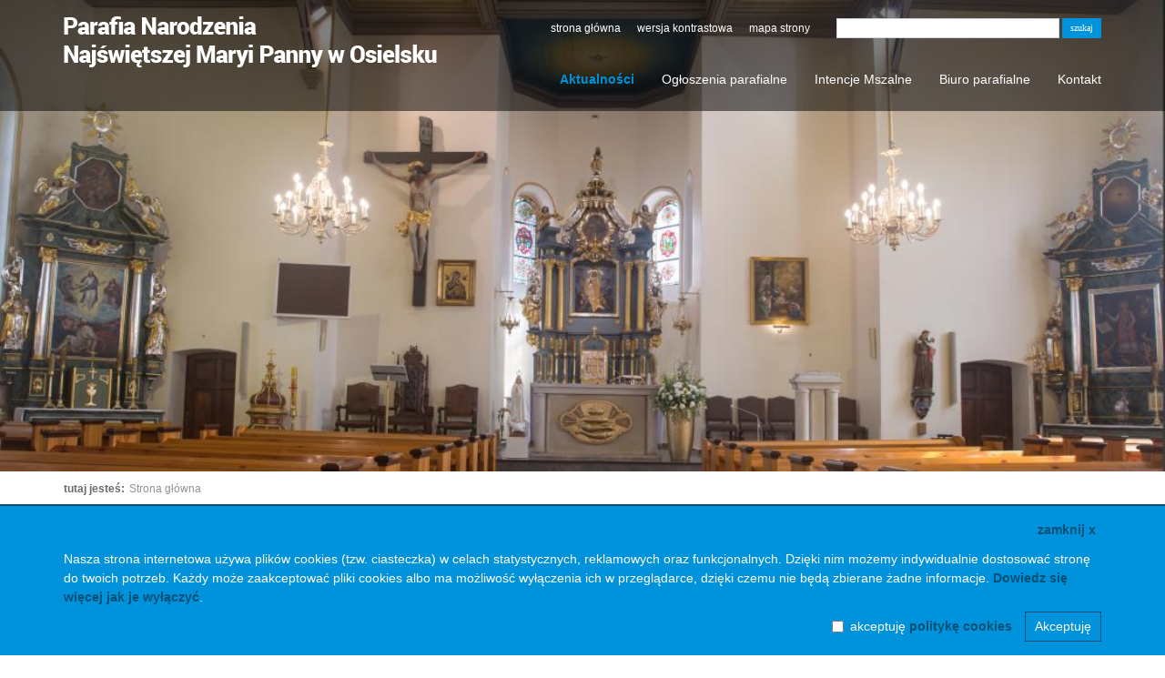

--- FILE ---
content_type: text/html; charset=utf-8
request_url: https://parafiaosielsko.pl/aktualnosci/msze-sw-niedzielne-g800-930-1100-1210-1300-1800-i-sobotnia-g1800?page=8
body_size: 5044
content:
<!DOCTYPE html PUBLIC "-//W3C//DTD XHTML+RDFa 1.0//EN"
  "http://www.w3.org/MarkUp/DTD/xhtml-rdfa-1.dtd">
<html xmlns="http://www.w3.org/1999/xhtml" xml:lang="pl" version="XHTML+RDFa 1.0" dir="ltr">

<head profile="http://www.w3.org/1999/xhtml/vocab">
  <meta http-equiv="Content-Type" content="text/html; charset=utf-8" />
<meta name="Generator" content="Drupal 7 (http://drupal.org)" />
<link rel="shortcut icon" href="https://parafiaosielsko.pl/misc/favicon.ico" type="image/vnd.microsoft.icon" />
<meta name="viewport" content="width=device-width, initial-scale=1" />
  <title>Aktualności | Parafia Osielsko</title>
  <style type="text/css" media="all">
@import url("https://parafiaosielsko.pl/modules/system/system.base.css?so04qy");
@import url("https://parafiaosielsko.pl/modules/system/system.menus.css?so04qy");
@import url("https://parafiaosielsko.pl/modules/system/system.messages.css?so04qy");
@import url("https://parafiaosielsko.pl/modules/system/system.theme.css?so04qy");
</style>
<style type="text/css" media="all">
@import url("https://parafiaosielsko.pl/modules/field/theme/field.css?so04qy");
@import url("https://parafiaosielsko.pl/modules/node/node.css?so04qy");
@import url("https://parafiaosielsko.pl/modules/search/search.css?so04qy");
@import url("https://parafiaosielsko.pl/modules/user/user.css?so04qy");
@import url("https://parafiaosielsko.pl/sites/all/modules/views/css/views.css?so04qy");
</style>
<style type="text/css" media="all">
@import url("https://parafiaosielsko.pl/sites/all/modules/ctools/css/ctools.css?so04qy");
@import url("https://parafiaosielsko.pl/sites/all/modules/node_embed/plugins/node_embed/node_embed.css?so04qy");
@import url("https://parafiaosielsko.pl/sites/all/themes/gosir_osielsko/assets/css/normalize.css?so04qy");
@import url("https://parafiaosielsko.pl/sites/all/themes/gosir_osielsko/assets/css/bootstrap.css?so04qy");
@import url("https://parafiaosielsko.pl/sites/all/themes/gosir_osielsko/assets/css/font-awesome.min.css?so04qy");
@import url("https://parafiaosielsko.pl/sites/all/themes/gosir_osielsko/assets/js/owl.carousel/assets/owl.carousel.min.css?so04qy");
@import url("https://parafiaosielsko.pl/sites/all/themes/gosir_osielsko/assets/js/owl.carousel/assets/owl.theme.default.min.css?so04qy");
@import url("https://parafiaosielsko.pl/sites/all/themes/gosir_osielsko/assets/js/jquery.fancybox/css/jquery.fancybox.css?so04qy");
@import url("https://parafiaosielsko.pl/sites/all/themes/gosir_osielsko/assets/css/style.css?so04qy");
</style>
  <script type="text/javascript" src="https://parafiaosielsko.pl/sites/all/modules/jquery_update/replace/jquery/1.10/jquery.min.js?v=1.10.2"></script>
<script type="text/javascript" src="https://parafiaosielsko.pl/misc/jquery-extend-3.4.0.js?v=1.10.2"></script>
<script type="text/javascript" src="https://parafiaosielsko.pl/misc/jquery-html-prefilter-3.5.0-backport.js?v=1.10.2"></script>
<script type="text/javascript" src="https://parafiaosielsko.pl/misc/jquery.once.js?v=1.2"></script>
<script type="text/javascript" src="https://parafiaosielsko.pl/misc/drupal.js?so04qy"></script>
<script type="text/javascript" src="https://parafiaosielsko.pl/misc/form-single-submit.js?v=7.103"></script>
<script type="text/javascript" src="https://parafiaosielsko.pl/sites/default/files/languages/pl_HelmvFMleWYQ8Fuqx72g3eNgRse4iw6c8QVxHw11pTI.js?so04qy"></script>
<script type="text/javascript" src="https://parafiaosielsko.pl/sites/all/themes/gosir_osielsko/assets/js/jquery-migrate-1.0.0.js?so04qy"></script>
<script type="text/javascript" src="https://parafiaosielsko.pl/sites/all/themes/gosir_osielsko/assets/js/js.cookie.js?so04qy"></script>
<script type="text/javascript" src="https://parafiaosielsko.pl/sites/all/themes/gosir_osielsko/assets/js/owl.carousel/owl.carousel.min.js?so04qy"></script>
<script type="text/javascript" src="https://parafiaosielsko.pl/sites/all/themes/gosir_osielsko/assets/js/jquery.fancybox/jquery.fancybox.pack.js?so04qy"></script>
<script type="text/javascript" src="https://parafiaosielsko.pl/sites/all/themes/gosir_osielsko/assets/js/script.js?so04qy"></script>
<script type="text/javascript">
<!--//--><![CDATA[//><!--
jQuery.extend(Drupal.settings, {"basePath":"\/","pathPrefix":"","setHasJsCookie":0,"ajaxPageState":{"theme":"gosir_osielsko","theme_token":"-xGZykGWo27DJgXTM2_dvR9NsT-krRPZ4OjtoejDzio","js":{"sites\/all\/modules\/jquery_update\/replace\/jquery\/1.10\/jquery.min.js":1,"misc\/jquery-extend-3.4.0.js":1,"misc\/jquery-html-prefilter-3.5.0-backport.js":1,"misc\/jquery.once.js":1,"misc\/drupal.js":1,"misc\/form-single-submit.js":1,"public:\/\/languages\/pl_HelmvFMleWYQ8Fuqx72g3eNgRse4iw6c8QVxHw11pTI.js":1,"sites\/all\/themes\/gosir_osielsko\/assets\/js\/jquery-migrate-1.0.0.js":1,"sites\/all\/themes\/gosir_osielsko\/assets\/js\/js.cookie.js":1,"sites\/all\/themes\/gosir_osielsko\/assets\/js\/owl.carousel\/owl.carousel.min.js":1,"sites\/all\/themes\/gosir_osielsko\/assets\/js\/jquery.fancybox\/jquery.fancybox.pack.js":1,"sites\/all\/themes\/gosir_osielsko\/assets\/js\/script.js":1},"css":{"modules\/system\/system.base.css":1,"modules\/system\/system.menus.css":1,"modules\/system\/system.messages.css":1,"modules\/system\/system.theme.css":1,"modules\/field\/theme\/field.css":1,"modules\/node\/node.css":1,"modules\/search\/search.css":1,"modules\/user\/user.css":1,"sites\/all\/modules\/views\/css\/views.css":1,"sites\/all\/modules\/ctools\/css\/ctools.css":1,"sites\/all\/modules\/node_embed\/plugins\/node_embed\/node_embed.css":1,"sites\/all\/themes\/gosir_osielsko\/assets\/css\/normalize.css":1,"sites\/all\/themes\/gosir_osielsko\/assets\/css\/bootstrap.css":1,"sites\/all\/themes\/gosir_osielsko\/assets\/css\/font-awesome.min.css":1,"sites\/all\/themes\/gosir_osielsko\/assets\/js\/owl.carousel\/assets\/owl.carousel.min.css":1,"sites\/all\/themes\/gosir_osielsko\/assets\/js\/owl.carousel\/assets\/owl.theme.default.min.css":1,"sites\/all\/themes\/gosir_osielsko\/assets\/js\/jquery.fancybox\/css\/jquery.fancybox.css":1,"sites\/all\/themes\/gosir_osielsko\/assets\/css\/style.css":1}},"urlIsAjaxTrusted":{"\/aktualnosci\/msze-sw-niedzielne-g800-930-1100-1210-1300-1800-i-sobotnia-g1800?page=8":true}});
//--><!]]>
</script>
</head>
<body class="html not-front not-logged-in no-sidebars page-aktualnosci page-aktualnosci-msze-sw-niedzielne-g800-930-1100-1210-1300-1800-i-sobotnia-g1800" >
  <div id="skip-link">
    <a href="#main-content" class="element-invisible element-focusable">Przejdź do treści</a>
  </div>
    <div id="page">
		    <header id="header-wrap">
	        <div id="header-container" class="container">
	            <div id="header">
	                <a href="/" id="logo"><img id="logo-image" src="https://parafiaosielsko.pl/sites/default/files/napis.png" alt="Parafia Osielsko" title="Parafia Osielsko" /></a>
                                            <div id="header-first">
                              <div class="region region-header-first">
    <div id="top-menu" class="block block-block block-without-title">
			  	<div class="content">
		<ul>
			<li><a href="/">strona główna</a></li>
							<li><a href="/" id="contrast-version-button">wersja kontrastowa</a></li>
						<li><a href="/sitemap">mapa strony</a></li>
		</ul>
	</div>
</div><div id="block-search-form" class="block block-search block-without-title">
		  	  	<div class="content">
    	<form action="/aktualnosci/msze-sw-niedzielne-g800-930-1100-1210-1300-1800-i-sobotnia-g1800?page=8" method="post" id="search-block-form" accept-charset="UTF-8"><div><div class="container-inline">
      <h2 class="element-invisible">Formularz wyszukiwania</h2>
    <div class="form-item form-type-textfield form-item-search-block-form">
  <label class="element-invisible" for="edit-search-block-form--2">Szukaj </label>
 <input title="Wprowadź słowa, które mają zostać wyszukane." type="text" id="edit-search-block-form--2" name="search_block_form" value="" size="15" maxlength="128" class="form-text" />
</div>
<div class="form-actions form-wrapper" id="edit-actions"><input type="submit" id="edit-submit" name="op" value="Szukaj" class="form-submit" /></div><input type="hidden" name="form_build_id" value="form-SkU8OFanmHeVyJO36hRH7sMKp-Qr9m-rKUVVQjk5V6w" />
<input type="hidden" name="form_id" value="search_block_form" />
</div>
</div></form>  	</div>
</div>  </div>
                        </div>
                                                                <div id="header-second">
                              <div class="region region-header-second">
    <div id="main-menu" class="block block-system block-menu block-without-title">
		  	  	<div class="content">
    	<ul class="menu"><li class="first leaf active-trail"><a href="/aktualnosci" title="" class="active-trail active">Aktualności</a></li>
<li class="leaf"><a href="/ogloszenia-parafialne">Ogłoszenia parafialne</a></li>
<li class="leaf"><a href="/intencje-mszalne">Intencje Mszalne</a></li>
<li class="leaf"><a href="/biuro-parafialne">Biuro parafialne</a></li>
<li class="last leaf"><a href="/kontakt">Kontakt</a></li>
</ul>  	</div>
</div>  </div>
                        </div>
                    	            </div>
	        </div>
	    </header>
	            <section id="highlighted-wrap">
            <div id="highlighted-container">
                <div id="highlighted">
                      <div class="region region-highlighted">
    <div id="slides-carousel" class="block block-views block-without-title">
		  	  	<div class="content">
    	<div class="view view-slides-carousel view-id-slides_carousel view-display-id-carousel view-dom-id-a52f6c4f1e495adf84a24db8cc1236f6">
        
  
  
      <div class="view-content">
      <div class="owl-carousel">  <div class="slide-content">
      
          <img src="https://parafiaosielsko.pl/sites/default/files/styles/slide/public/slides/zrzut_ekranu_2017-11-29_o_22.08.53.jpg?itok=LPrFa62K" width="1112" height="450" alt="" />    </div>
</div>    </div>
  
  
  
  
  
  
</div>  	</div>
</div>  </div>
                </div>
            </div>
        </section>
    			<div id="before-content-wrap">
            <div id="before-content-container" class="container">
                <div id="before-content">
                      <div class="region region-before-content">
    <div id="breadcrumb" class="block block-block block-without-title">
			  	<div class="content">
  		<h2 class="element-invisible">Jesteś tutaj</h2><div class="breadcrumb"><span class="inline odd first last"><a href="/">Strona główna</a></span></div>	</div>
</div>  </div>
                </div>
            </div>
		</div>
	    <section id="main-wrap">
        <div id="main-container" class="container">
            <div id="main">
            	<div class="row">
            				            	<aside id="left-sidebar-wrap" class="col col-md-3">
		            		<div id="left-sidebar">
		            			  <div class="region region-left-sidebar">
    <div id="block-menu-menu-sidebar-menu" class="block block-menu sidebar-menu block-with-title">
		  		<h2>Menu</h2>
	  	  	<div class="content">
    	<ul class="menu"><li class="first leaf active-trail"><a href="/aktualnosci" title="" class="active-trail active">Aktualności</a></li>
<li class="leaf"><a href="/ustawa-kamilka-standardy-i-procedury">USTAWA KAMILKA</a></li>
<li class="leaf"><a href="/aktualnosci/majowe-przygotowania-do-i-komuni-sw-2025" title=""> PIERWSZA KOMUNIA ŚW. 2025</a></li>
<li class="expanded"><a href="/historia" title="">Parafia</a><ul class="menu"><li class="first leaf"><a href="/kaplani">Kapłani</a></li>
<li class="leaf"><a href="/ogloszenia-parafialne" title="">Ogłoszenia parafialne</a></li>
<li class="leaf"><a href="/intencje-mszalne" title="">Intencje mszalne</a></li>
<li class="leaf"><a href="/porzadek-nabozenstw">Porządek nabożeństw</a></li>
<li class="leaf"><a href="/kontakt" title="">Kontakt</a></li>
<li class="leaf"><a href="/historia">Historia</a></li>
<li class="last leaf"><a href="/proboszczowie-i-administratorzy">Proboszczowie</a></li>
</ul></li>
<li class="collapsed"><a href="/chrzcielnica">Zabytki</a></li>
<li class="collapsed"><a href="/relikwie-jana-pawla-ii">Relikwie</a></li>
<li class="collapsed"><a href="/sakramenty">Sakramenty</a></li>
<li class="collapsed"><a href="/grupy-duszpasterskie">Grupy duszpasterskie</a></li>
<li class="leaf"><a href="/galerie-zdjec" title="">Galerie</a></li>
<li class="leaf"><a href="/cmentarz-parafialny">Cmentarz parafialny</a></li>
<li class="leaf"><a href="/transmisja-line">Transmisja on-line</a></li>
<li class="last leaf"><a href="/effatha-nr-120">Effatha - gazetka parafialna</a></li>
</ul>  	</div>
</div>  </div>
		            		</div>
		            	</aside>
	            		            			            	<div id="content-wrap" class="col col-md-9">
		            		<div id="content">
			                					                    				                    				                        <h1 id="page-title">Aktualności</h1>
				                    				                    			                				                    			                    			                                                    			                      <div class="region region-content">
    <div id="block-system-main" class="block block-system block-without-title">
		  	  	<div class="content">
    	<div class="view view-news view-id-news view-display-id-all view-dom-id-7aed66092e614897a014f6f73689845b">
        
  
  
      <div class="view-content">
        <div class="news">
      
          <h4 class="title"><a href="/aktualnosci/sakrament-chrztu-sw">SAKRAMENT CHRZTU ŚW.</a></h4>    
          <p class="published-at">2019-04-25 17:11</p>    
              
          <p class="description"><p><strong>Sakrament CHRZTU ŚW</strong>. -<span style="text-decoration: underline;">każda ostatnia niedziela miesiąca</span> -  Msza Św. <strong>g.12.10</strong></p>
<p>Każdy inny termin tego sakramentu należy osobiście ustalić w kancelarii biura parafialnego.</p>
</p>    
          <div class="actions"><a href="/aktualnosci/sakrament-chrztu-sw">czytaj więcej</a></div>    </div>
  <div class="news">
      
          <h4 class="title"><a href="/aktualnosci/schola-dziecieca-i-oaza-dzieci-bozych">SCHOLA DZIECIECA I OAZA DZIECI BOŻYCH</a></h4>    
          <p class="published-at">2019-03-30 23:48</p>    
          <a href="/aktualnosci/schola-dziecieca-i-oaza-dzieci-bozych" class="image-link"><img src="https://parafiaosielsko.pl/sites/default/files/styles/news_thumbnail/public/news/75642443_485813072283529_5814772062446682112_n_0.jpg?itok=XefL4xy_" width="120" height="80" alt="" /></a>    
          <p class="description"><p style="margin-top: 0px; margin-bottom: 0px; font-stretch: normal; font-size: 13.3px; line-height: normal; font-family: 'Helvetica Neue'; color: #6a6a6a;"><span style="text-align: justify; color: #000000; font-family: 'Lucida Grande', 'Lucida Sans Unicode', sans-serif; font-size: 13.008000373840332px;">Ruszają spotkania formacyjne z dziećmi naszej parafii, tj.</span></p></p>    
          <div class="actions"><a href="/aktualnosci/schola-dziecieca-i-oaza-dzieci-bozych">czytaj więcej</a></div>    </div>
  <div class="news">
      
          <h4 class="title"><a href="/aktualnosci/piosenka-ojciec-malachiasz-w-wykonaniu-dzieci-ze-scholi">Piosenka Ojciec Malachiasz w wykonaniu dzieci ze scholi </a></h4>    
          <p class="published-at">2019-02-25 13:30</p>    
              
          <p class="description"><p><iframe src="//www.youtube.com/embed/3rXqUBZMp_k" width="560" height="314" allowfullscreen="allowfullscreen"></iframe></p>
</p>    
          <div class="actions"><a href="/aktualnosci/piosenka-ojciec-malachiasz-w-wykonaniu-dzieci-ze-scholi">czytaj więcej</a></div>    </div>
  <div class="news">
      
          <h4 class="title"><a href="/aktualnosci/schola-dziecieca-i-oazadzieci-bozych">SCHOLA DZIECIĘCA I OAZADZIECI BOŻYCH</a></h4>    
          <p class="published-at">2019-02-02 19:59</p>    
          <a href="/aktualnosci/schola-dziecieca-i-oazadzieci-bozych" class="image-link"><img src="https://parafiaosielsko.pl/sites/default/files/styles/news_thumbnail/public/news/75642443_485813072283529_5814772062446682112_n.jpg?itok=rqtm5RAT" width="120" height="80" alt="" /></a>    
          <p class="description"><p style="margin-top: 0px; margin-bottom: 0px; font-stretch: normal; font-size: 11px; line-height: normal; font-family: Helvetica;"> </p>
<p style="margin-top: 0px; margin-bottom: 0px; text-align: justify; font-stretch: normal; font-size: 11px; line-height: normal; font-family: Helvetica; min-height: 13px;"> </p></p>    
          <div class="actions"><a href="/aktualnosci/schola-dziecieca-i-oazadzieci-bozych">czytaj więcej</a></div>    </div>
  <div class="news">
      
          <h4 class="title"><a href="/aktualnosci/koncert-bozonarodzeniowy">Koncert Bożonarodzeniowy</a></h4>    
          <p class="published-at">2018-12-29 22:24</p>    
              
          <p class="description"><p style="text-align: center;"><img src="/sites/default/files/zrzut_ekranu_2018-12-29_o_22.15.02.png" alt="" width="406" height="577" /></p>
</p>    
          <div class="actions"><a href="/aktualnosci/koncert-bozonarodzeniowy">czytaj więcej</a></div>    </div>
    </div>
  
      <h2 class="element-invisible">Strony</h2><div class="item-list"><ul class="pager"><li class="pager-first first"><a title="Przejdź do pierwszej strony" href="/aktualnosci/msze-sw-niedzielne-g800-930-1100-1210-1300-1800-i-sobotnia-g1800">« pierwsza</a></li>
<li class="pager-previous"><a title="Przejdź do poprzedniej strony" href="/aktualnosci/msze-sw-niedzielne-g800-930-1100-1210-1300-1800-i-sobotnia-g1800?page=7">‹ poprzednia</a></li>
<li class="pager-ellipsis">…</li>
<li class="pager-item"><a title="Przejdź do strony 5" href="/aktualnosci/msze-sw-niedzielne-g800-930-1100-1210-1300-1800-i-sobotnia-g1800?page=4">5</a></li>
<li class="pager-item"><a title="Przejdź do strony 6" href="/aktualnosci/msze-sw-niedzielne-g800-930-1100-1210-1300-1800-i-sobotnia-g1800?page=5">6</a></li>
<li class="pager-item"><a title="Przejdź do strony 7" href="/aktualnosci/msze-sw-niedzielne-g800-930-1100-1210-1300-1800-i-sobotnia-g1800?page=6">7</a></li>
<li class="pager-item"><a title="Przejdź do strony 8" href="/aktualnosci/msze-sw-niedzielne-g800-930-1100-1210-1300-1800-i-sobotnia-g1800?page=7">8</a></li>
<li class="pager-current">9</li>
<li class="pager-item"><a title="Przejdź do strony 10" href="/aktualnosci/msze-sw-niedzielne-g800-930-1100-1210-1300-1800-i-sobotnia-g1800?page=9">10</a></li>
<li class="pager-item"><a title="Przejdź do strony 11" href="/aktualnosci/msze-sw-niedzielne-g800-930-1100-1210-1300-1800-i-sobotnia-g1800?page=10">11</a></li>
<li class="pager-item"><a title="Przejdź do strony 12" href="/aktualnosci/msze-sw-niedzielne-g800-930-1100-1210-1300-1800-i-sobotnia-g1800?page=11">12</a></li>
<li class="pager-item"><a title="Przejdź do strony 13" href="/aktualnosci/msze-sw-niedzielne-g800-930-1100-1210-1300-1800-i-sobotnia-g1800?page=12">13</a></li>
<li class="pager-next"><a title="Przejdź do następnej strony" href="/aktualnosci/msze-sw-niedzielne-g800-930-1100-1210-1300-1800-i-sobotnia-g1800?page=9">następna ›</a></li>
<li class="pager-last last"><a title="Przejdź do ostatniej strony" href="/aktualnosci/msze-sw-niedzielne-g800-930-1100-1210-1300-1800-i-sobotnia-g1800?page=13">ostatnia »</a></li>
</ul></div>  
  
  
  
  
</div>  	</div>
</div>  </div>
                                			                </div>
		            	</div>
	            		            	            	</div>
            </div>
        </div>
    </section>
            <footer id="footer-wrap">
        <div id="footer-container" class="container">
            <div id="footer">
                <div class="row">
                    <div class="col col-md-6">
                        <div id="footer-first">
                            <div id="copyright">
                                <span>wszelkie prawa zastrzeżone</span>
                            </div>
                        </div>
                    </div>
                    <div class="col col-md-6">
                        <div id="footer-second">
                            <div id="made-by">
                                <span>realizacja: <a href="http://cerb.pl" class="author-link" target="_blank"><img src="/sites/all/themes/gosir_osielsko/assets/images/cerb.png" alt="CERB" title="CERB" /></a></span>
                            </div>
                        </div>
                    </div>
                </div>
            </div>
        </div>
    </footer>
</div>
<div id="cookies-info">
    <div class="container">
        <div class="header">
            <button class="close-button">zamknij x</button>
        </div>
        <p class="content">Nasza strona internetowa używa plików cookies (tzw. ciasteczka) w celach statystycznych, reklamowych oraz funkcjonalnych. Dzięki nim możemy indywidualnie dostosować stronę do twoich potrzeb. Każdy może zaakceptować pliki cookies albo ma możliwość wyłączenia ich w przeglądarce, dzięki czemu nie będą zbierane żadne informacje. <a href="/polityka-prywatnosci">Dowiedz się więcej jak je wyłączyć</a>.</p>
        <div class="actions">
            <div class="checkbox">
                <label>
                    <input type="checkbox" class="accept-checkbox" /> akceptuję <a href="/polityka-prywatnosci">politykę cookies</a>
                </label>
            </div>
            <button class="accept-button disabled">Akceptuję</button>
        </div>
    </div>
</div>
<div id="page-overlay"></div>  </body>
</html>


--- FILE ---
content_type: text/css
request_url: https://parafiaosielsko.pl/sites/all/themes/gosir_osielsko/assets/css/style.css?so04qy
body_size: 2580
content:
body {
	font-size:12px;
	font-family:Arial, Tahoma, Courier, sans-serif;
	line-height:1.5;
	background:#fff;
	color:#6a6a6a;
}
a {
	color:#929292;
	text-decoration:none;
	-webkit-transition:all 0.25s;
	-moz-transition:all 0.25s;
	-o-transition:all 0.25s;
	-ms-transition:all 0.25s;
	transition:all 0.25s;
}
a:hover {
	color:#0090d9;
}
h1, h2, h3, h4, h5, h6 {
	margin:0 0 10px 0;
	font-weight:bold;
}
/*
h1 {
	font-size:40px;
}
h2 {
	font-size:30px;
}
h3 {
	font-size:24px;
}
h4 {
	font-size:20px;
}
h5 {
	font-size:18px;
}
h6 {
	font-size:16px;
}
*/
p {
	margin:0 0 5px 0;
}
button {
	cursor:pointer;
}
textarea {
	resize:none;
}
img {
	max-width:100%;
	height:auto;
}
#header-wrap {
	position:absolute;
	z-index:450;
	left:0;
	top:0;
	width:100%;
	background:rgba(0, 0, 0, .5);
}
#header {
	position:relative;
	margin:0 0 10px 0;
}
#header::after {
	content:'';
	display:table;
	clear:both;
}
#highlighted-container,
#before-content-container,
#main-container,
#footer-container,
#bottom-container {
	background:#fff;
}
#highlighted-container {
	max-width:1600px;
	margin:0 auto;
}
#bottom {
	position:relative;
	padding:0 0 25px 0;
	border-bottom:1px solid #ebebeb;
}
#bottom-second {
	margin:25px 0 0 0;
}
#footer-wrap {
	margin:0 0 20px 0;
}
#footer-container {
	border-bottom:15px solid #0093dd;
}
#footer {
	padding:15px 0;
}
/* Header */
#logo {
	position:absolute;
	display:block;
    left:0;
    top:50%;
    margin-top:-38px;
}
#header-first {
	padding:20px 0;
	text-align:right;
}
#header-first .block {
	display:inline-block;
	vertical-align:middle;
}
#top-menu {
	margin-right:20px;
}
#top-menu .content > ul {
	margin:0;
	padding:0;
	list-style:none;
}
#top-menu .content > ul li {
	float:left;
}
#top-menu .content > ul li > a {
	display:block;
	padding:3px 9px;
	font-size:12px;
	line-height:14px;
	color:#fff;
}
#top-menu .content > ul li > a:hover {
	color:#0090d9;
}
#search-block-form .form-text {
	min-width:245px;
	padding:3px 9px;
	font-size:10px;
	font-family:'Verdana';
	line-height:14px;
	color:#05295c;
	border:1px solid #cdd4de;
}
#search-block-form .form-submit {
	padding:4px 9px;
	font-size:10px;
	font-family:'Verdana';
	line-height:14px;
	color:#fff;
	border:none;
	background:#0093dd;
	text-transform:lowercase;
}
/* Main menu */
#main-menu {
	float:right;
}
#main-menu > .content > ul {
	margin:0;
	padding:0;
	list-style:none;
	overflow:hidden;
}
#main-menu > .content > ul > li {
	display:block;
	float:left;
	margin:0;
	padding:0;
	list-style-type:none;
	list-style-image:none;
}
#main-menu > .content > ul > li > a {
	display:block;
	padding:13px 15px;
	font-size:14px;
	line-height:24px;
	color:#fff;
}
#main-menu > .content > ul > li > a.active,
#main-menu > .content > ul > li > a.active-trail {
	color:#0090d9;
	font-weight:bold;
}
#main-menu > .content > ul > li:hover > a {
	color:#0093dd;
}
#main-menu > .content > ul > li:first-child > a {
	padding-left:0;
}
#main-menu > .content > ul > li:last-child > a {
	padding-right:0;
}
/* Slides carousel */
#slides-carousel .slide-content {
	position:relative;
}
#slides-carousel .slide-content .container {
	position:relative;
}
#slides-carousel .slide-content .intro {
	position:absolute;
	z-index:1;
    left:20px;
    bottom:0;
    max-width:450px;
    font-size:18px;
    color:#5b5b5b;
    padding:15px 30px;
    margin:0;
    background:rgba(255, 255, 255, 0.67);
}
#slides-carousel .owl-dots {
	display:none;
	/*
	position:absolute;
    left:15px;
    top:15px;
    overflow:hidden;
    */
}
/* Infos carousel */
#infos-carousel .slide-content {
	background:#f00;
	color:#fff;
}
#infos-carousel .slide-content .info {
	display:block;
	padding:5px 30px;
	line-height:20px;
}
#infos-carousel .slide-content .info::before {
    content:'\f12a';
    position:absolute;
    top:50%;
    left:13px;
    margin-top:-15px;
    line-height:30px;
    font-size:14px;
    font-family:'FontAwesome';
    color:#fff;
}
/* Content */
#content .node a {
	color:#0090d9;
	font-weight:bold;
}
/* Partners banners carousel */
#partners-banners-carousel .owl-dots {
	float:right;
	margin:5px 0 0 0;
    overflow:hidden;
}
/* Breadcrumb */
#breadcrumb .breadcrumb {
	padding:10px 0 20px 0px;
}
#breadcrumb .breadcrumb::before {
	content:'tutaj jesteś:';
	display:inline;
	font-size:12px;
	font-weight:bold;
	margin-right:5px;
}
#breadcrumb .breadcrumb .inline.last {
	color:#0093dd;
}
#breadcrumb .breadcrumb .delimiter {
	display:inline-block;
	width:10px;
	font-size:0;
	text-align:center;
}
#breadcrumb .breadcrumb .delimiter::after {
	content:' > ';
	display:inline;
	font-size:12px;
	color:#929292;
}
/* Main */
#main {
	padding:0 0 20px 0;
}
#content {
	margin-top:-15px;
}
/* News */
.view-news .news {
	margin:0 0 20px 0;
	overflow:hidden;
}
.view-news .news .title {
	margin:0 0 10px 0;
	padding:5px 0;
	border-bottom:1px solid #f4dfde;
}
.view-news .news .title a {
	font-size:14px;
	color:#b41917;
}
.view-news .news .published-at::before {
	content:'\f017';
	display:inline-block;
	vertical-align:middle;
	font-size:14px;
	font-family:'FontAwesome';
	margin:0 7px 0 0;
}
.view-news .news .image-link {
	display:block;
	float:left;
	margin:0 10px 10px 0;
}
.view-news .news .description {
	margin:0;
}
.view-news .news .actions {
	margin:10px 0 0 0;
	text-align:right;
}
.view-news .news .actions a {
	color:#b41917;
}
/* Photo galleries */
.view-photo-galleries {
	text-align:center;	
}
.view-photo-galleries .col {
	margin-bottom:10px;
}
.view-photo-galleries .cover {
	display:block;
	margin:0 0 5px 0;
}
.view-photo-galleries .cover > img {
	width:100%;
}
/* Submitted */
.submitted {
	margin:0 0 10px 0;
}
.submitted::before {
	content:'\f017';
	display:inline-block;
	vertical-align:middle;
	font-size:14px;
	font-family:'FontAwesome';
	margin:0 3px 0 0;
}
/* Pager */
.item-list .pager {
	margin:25px 0 15px 0;
}
/* Blocks */
.block.block-with-title {
	position:relative;
}
.block > h2 {
	display:block;
	position:absolute;
	z-index:100;
	left:20px;
	top:-10px;
	min-width:170px;
	margin:0;
	padding:5px;
	font-size:12px;
	line-height:20px;
	font-weight:bold;
	text-align:center;
	color:#fff;
	background:#0090d9 url('../images/block-title-bg.gif') repeat;
	-webkit-border-radius:3px;
    -moz-border-radius:3px;
	border-radius:3px;
}
.block > h2::after {
	content:'';
	position:absolute;
	left:10px;
	bottom:-10px;
    width:0px;
    height:0px;
    border-left:10px solid transparent;
    border-right:10px solid transparent;
    border-top:10px solid #0080c0;
}
.block > .content {
	padding-top:40px;
}
.block.block-without-title > .content {
	padding-top:0;
}
/* Sidebar menu */
.sidebar-menu > .content ul {
	margin:0;
	padding:0;
}
.sidebar-menu > .content ul li {
	position:relative;
	margin:0;
	padding:0 0 0 25px;
	list-style-type:none;
	list-style-image:none;
}
.sidebar-menu > .content ul li::before {
	content:'';
	display:block;
	position:absolute;
	left:0;
	top:0;
	width:10px;
	height:29px;
	background:url('../images/bullet.png') center no-repeat;
}
.sidebar-menu > .content ul li a,
.sidebar-menu > .content ul li .nolink {
	display:block;
	font-size:12px;
	line-height:29px;
}
.sidebar-menu > .content ul li a.active,
.sidebar-menu > .content ul li a.active-trail {
	color:#0090d9;
	font-weight:bold;
}
/* Sidebar menu: level 1 */
.sidebar-menu > .content > ul > li {
	border-bottom:1px solid #c9e8f8;
}
.sidebar-menu > .content > ul > li.last {
	border-bottom-color:transparent;
}
/* Recent readings. */
.recent-readings {
    padding:0 0 30px 0;
}
.recent-readings-list {
    overflow-y:auto;
}
.recent-readings-list ul {
    margin:0;
    padding:0;
    overflow:hidden;
    list-style:none;
}
.recent-readings-list.inline ul li {
    background:none;
    display:inline;
    float:left;
    margin:0;
    padding:5px;
    width:33.3333%;
    text-align:center;
}
.recent-readings-list.inline ul li iframe {
    max-width:100%!important;
}
.recent-readings-list.rowed ul li {
    margin:0 0 20px 0;
}
.recent-readings-list.rowed ul li:last-child {
    margin:0;
}
.recent-readings-list h2 {
    font-size:16px;
}
.recent-readings-list img {
    border:1px solid #c3c3c3;
    height:auto;
    padding:2px;
}
.recent-readings-list .reading-desc {
    margin:10px 0 0 0;
}
.recent-readings .readings-seeall {
    display:inline-block;
    margin:10px 0 0 0;
    color:#b41917;
    font-weight:bold;
}
/* Footer */
#copyright,
#made-by {
	color:#b2b2b2;
}
#made-by {
	text-align:right;
}
#made-by .author-link {
	color:#000;
}
#made-by .author-link > img {
	max-height:10px;
	vertical-align:baseline;
}
/* Cookies info */
#cookies-info {
	display:none;
	position:fixed;
	z-index:999;
    bottom:0px;
    left:0px;
    width:100%;
    padding:15px 0;
    background-color:#0092da;
    border-top:2px solid #005077;
    color:#fff;
    font-size:14px;
}
#cookies-info a {
	color:#005077;
    font-weight:bold;
}
#cookies-info .header {
	margin:0 0 10px 0;
	text-align:right;
}
#cookies-info .close-button {
	color:#005077;
	font-weight:bold;
	border:none;
	background:transparent;
}
#cookies-info .actions {
	text-align:right;
}
#cookies-info .checkbox {
	position:relative;
	padding-left:20px;
	display:inline-block;
}
#cookies-info .checkbox > label {
	font-weight:normal;
}
#cookies-info .accept-checkbox {
	position:absolute;
	left:0;
	top:4px;
}
#cookies-info .accept-button {
	display:inline-block;
	margin-left:10px;
	padding:5px 10px;
	color:#fff;
	background:#003f5f;
	border:1px solid #003f5f;
}
#cookies-info .accept-button.disabled {
	background:transparent;
	border-color:#005077;
}
/* Owl Carousel */
.owl-carousel .owl-dot {
	display:block;
	float:left;
    width:13px;
    height:13px;
    margin:1.5px 5px 0 0;
    border:1px solid #fff;
    background:#ff9c00;
    opacity:0.50;
	filter:alpha(opacity=50);
}
.owl-carousel .owl-dot.active {
	margin-top:0;
	width:16px;
	height:16px;
	opacity:1.00;
	filter:alpha(opacity=100);
}
.owl-carousel .owl-dot:last-child {
	margin-right:0;
}
/* Others */
#page-title {
	margin:0 0 15px 0;
}
.tabs {
	margin:30px 0;
}
.node-actions {
	margin:10px 0 0 0;
	text-align:right;
}
.print2pdf > img {
	margin:0 5px 0 0;
}
/* Media queries */
@media screen and ( min-width:992px ) and ( max-width:1199px ) {
	#logo-image {
		max-width:290px;
	}
}
@media screen and ( max-width:991px ) {
	#header-wrap {
		position:static;
		background:#fff;
	}
	#header {
		padding:20px 0 0 0;
	}
	#header-first {
		float:right;
		padding:12px 0;
		margin:0 0 5px 0;
	}
	#header-first .block {
		display:block;
		margin:0;
	}
	#top-menu .content > ul {
		text-align:right;
	}
	#top-menu .content > ul li {
		float:none;
		display:inline-block;
		vertical-align:middle;
	}
	#top-menu .content > ul li > a {
		padding:0 9px;
		line-height:30px;
		color:#cacaca;
	}
	#top-menu .content > ul li:last-child > a {
		padding-right:0;
	}
	#main-menu > .content > ul > li > a {
		color:#929292;
	}
	#main-menu > .content > ul > li:first-child > a {
		padding-left:15px;
	}
	#logo {
		position:static;
		float:left;
		margin:0;
	}
	#content {
		margin-top:20px;
	}
}
@media screen and ( max-width:767px ) {
	#bottom-second {
		margin-top:30px;
	}
	.recent-readings-list.inline ul li {
        width:50%;
    }
}
@media screen and ( max-width:599px ) {
	#header {
		text-align:center;
	}
	#logo {
		float:none;
		display:inline-block;
	}
	#header-first {
		float:none;
		text-align:center;
	}
	#top-menu .content > ul {
		text-align:center;
	}
	#main-menu > .content > ul > li > a {
		padding:6px 15px;
	}
}
@media screen and ( max-width:549px ) {
	#search-block-form .form-text {
		min-width:200px;
	}
	#slides-carousel .slide-content .intro {
		display:none;
	}
}
@media screen and ( max-width:499px ) {
	.recent-readings-list.inline ul li {
        display:block;
        float:none;
        width:100%;
    }
}
@media screen and ( max-width:359px ) {
	.view-photo-galleries .col {
		width:100%;
	}
}

--- FILE ---
content_type: application/javascript
request_url: https://parafiaosielsko.pl/sites/all/themes/gosir_osielsko/assets/js/script.js?so04qy
body_size: 242
content:
jQuery(document).ready(function() {

	// Slides' carousel: initialize

	jQuery('#slides-carousel .owl-carousel').owlCarousel({
		items : 1,
	    loop : true,
	    nav : false,
	    dots : true,
	    autoplay : true,
	    autoplayTimeout : 3000,
	    autoplaySpeed : 200,
	    navText : [ '', '' ]
	});

	// Slides' carousel: initialize

	jQuery('#infos-carousel .owl-carousel').owlCarousel({
		items : 1,
	    loop : true,
	    nav : false,
	    dots : false,
	    autoplay : true,
	    autoplayTimeout : 3000,
	    autoplaySpeed : 200,
	    navText : [ '', '' ]
	});

	// Partners banners' carousel: initialize

	jQuery('#partners-banners-carousel .owl-carousel').owlCarousel({
		items : 1,
	    loop : true,
	    nav : false,
	    dots : true,
	    autoplay : true,
	    autoplayTimeout : 3000,
	    autoplaySpeed : 200,
	    navText : [ '', '' ]
	});

	// Left banners' carousel: initialize

	jQuery('#left-banners-carousel .owl-carousel').owlCarousel({
		items : 5,
	    margin : 10,
	    loop : true,
	    nav : false,
	    dots : false,
	    autoplay : true,
	    autoplayTimeout : 3000,
	    autoplaySpeed : 200,
	    navText : [ '', '' ]
	});

	// Right banners' carousel: initialize

	jQuery('#right-banners-carousel .owl-carousel').owlCarousel({
		items : 5,
		margin : 10,
	    loop : true,
	    nav : false,
	    dots : false,
	    autoplay : true,
	    autoplayTimeout : 3000,
	    autoplaySpeed : 200,
	    navText : [ '', '' ]
	});

	// Contrast version button: on click

	jQuery('#contrast-version-button').on('click', function(event) {

		event.preventDefault();
		Cookies.set('contrast_version', '1');
		document.location.reload();

	});

	// Graphics version button: on click

	jQuery('#graphics-version-button').on('click', function(event) {

		event.preventDefault();
		Cookies.set('contrast_version', '0');
		document.location.reload();

	});

	// Accept cookies ... or not ( ? )

	if( Cookies.get('accept_cookies') != 1 ) {
		jQuery('#cookies-info').show(0);
	}

	jQuery('#cookies-info .close-button').click(function() {
		jQuery('#cookies-info').hide(0);
	});

	jQuery('#cookies-info .accept-checkbox').change(function() {
		jQuery('#cookies-info .accept-button').toggleClass('disabled');
	});

	jQuery('#cookies-info .accept-button').click(function() {

		if( jQuery(this).hasClass('disabled') === false ) {
		
			jQuery('#cookies-info').hide(0);
			Cookies.set('accept_cookies', 1, { expires : 365 });

		}

	});

});